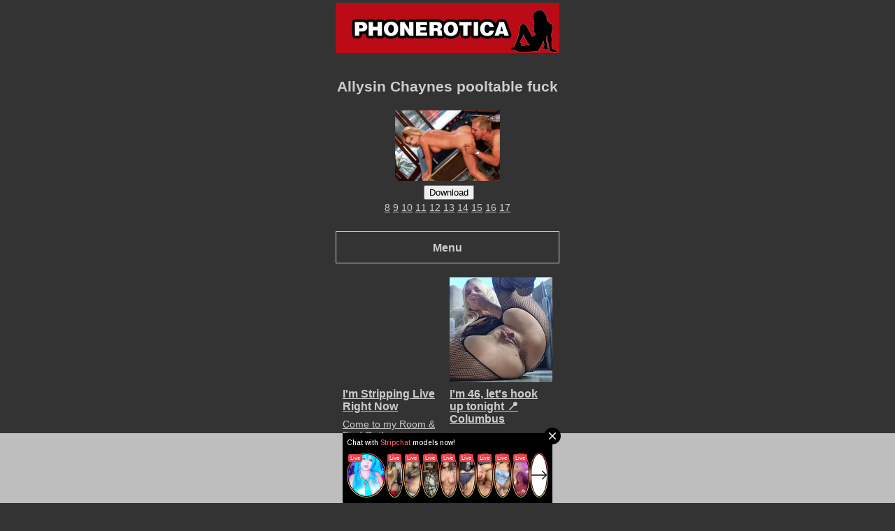

--- FILE ---
content_type: text/html; charset=UTF-8
request_url: http://phonerotica.com/picture/series/215/7
body_size: 5391
content:
<!DOCTYPE html>

<html lang="en" class="us fp browser-chrome version-131-0-0-0">

<head>

    <meta http-equiv="Content-Type" content="text/html; charset=utf-8" />
    <meta name="robots" content="all" />
    <meta name="revisit-after" content="1 days" />
    <meta name="viewport" content="initial-scale=1" />
    <meta name="description" content="Phonerotica.com Porn Tube! The website for the desktop and mobile porn lover.	Free sex, videos, pictures, stories, and much more! All at your fingertips!" />
    <meta name="keywords" content="phonerotica, phone erotica, phone erotic, cum, creampie, anal, ass, hardcore, oral sex, india porn, africa porn, hindi porn, mobile, mobile porn, mobile sex, mp4, mp4 porn, 3gp, 3gp porn, phone porn, sex phone, become porn actor, download video, adult,	sex, easy girls, phone erotic, nympho, sexual dependency" />

    <link rel="canonical" href="http://phonerotica.com/" />
    <link rel="icon" type="image/x-icon" href="/resources/img/favicon.ico" />
    <!--[if IE]><link rel="shortcut icon" type="image/x-icon" href="/resources/img/favicon.ico" /><![endif]-->

    
    <style type="text/css">
        body {
	margin: 0;
	padding: 0;
	font-family: Arial, Helvetica, sans-serif;
	font-size: 14px;
	text-align: center;
	color: #cccccc;
	background-color: #333333;
}

img {
	margin: 4px 0 0 0;
	padding: 0;
}
a {
	color: #cccccc;
}
table.center {
	margin: 0 auto;
}

img.site-logo {
	max-width: 100%;
	height: auto;
}

/* Report Button and Form */
.report-button a,
.report-form input[type="submit"] {
	background-image: none;
	background-color: #d9534f;
	border: 1px solid transparent;
	border-color: #d9534f;
	border-radius: 4px;
	color: #fff;
	cursor: pointer;
	display: inline-block;
	font-size: 14px;
	font-weight: 400;
	line-height: 1.42857143;
	padding: 6px 12px;
	margin-bottom: 0;
	text-align: center;
	text-decoration: none;
	white-space: nowrap;
	vertical-align: middle;
}
.report-button a:hover,
.report-form input[type="submit"]:hover {
	background-color: #c9302c;
	border-color: #ac2925;
	color: #fff;
}
.report-form {
	margin-left: auto;
	margin-right: auto;
	margin-bottom: 80px;
	max-width: 320px;
	overflow: hidden;
	text-align: left;
	width: 100%;
}
.report-form p {
	margin-bottom: 5px;
}
.report-form p.info {
	color: #ffffff;
	font-size: 14px;
	line-height: 18px;
	margin-bottom: 0;
}
.report-form label {
	color: #ffffff;
	display: inline-block;
	font-weight: 700;
	max-width: 100%;
	margin-bottom: 5px;
}
.report-form input[type="text"], 
.report-form input[type="email"],
.report-form textarea {
	background-color: #ffffff;
	background-image: none;
	border: 1px solid #cccccc;
	border-radius: 4px;
	color: #555;
	display: block;
	font-size: 12px;
	font-family: Arial, Helvetica, sans-serif;
	height: 22px;
	line-height: 1.42857143;
	padding: 6px 12px;
	width: 294px;
	-webkit-box-shadow: inset 0 1px 1px rgba(0, 0, 0, .075);
	box-shadow: inset 0 1px 1px rgba(0, 0, 0, .075);
	-webkit-transition: border-color ease-in-out .15s,
	-webkit-box-shadow ease-in-out .15s;
	-o-transition: border-color ease-in-out .15s,
	box-shadow ease-in-out .15s;
	transition: border-color ease-in-out .15s,
	box-shadow ease-in-out .15s;
}
.report-form textarea {
	height: auto;
}
.report-form input[type="submit"] {
	float: right;
}
.report-form .hpc {
	display: none;
}
.report-form .help-block {
	color: #c9302c;
	display: inline-block;
	margin-top: 5px;
}

/* Back to top icon */
.scrollup {
	width: 38px;
	height: 38px;
	position: fixed;
	bottom: 50px;
	right: 20px;
	display: none;
	text-indent: -9999px;
	background-color: #000000;
	background: url("/resources/img/top.png") no-repeat;
}

/*-------------------- Video list */
.video {
	margin-left: auto;
	margin-right: auto;
	max-width: 320px;
	width: 100%;
}

.video .preview {
	float: left;
}

.video .preview img {
	width: 160px;
	padding-right: 5px;
}

.video .preview a {
	display: inline-block;
}

.video .new {
	font-size: 11px;
	vertical-align: text-top;
	color: #ffff00;
}

.video h3 {
	font-size: 14px;
	margin: 0px;
}

.video .text_ads {
	font-size: 14px;
}

.video .niches {
	clear: left;
	padding: 4px 0 0 0;
	font-size: 12px;
	text-align: left;
}
.video .niches a {
	display: inline-block;
	margin: 0 2px 5px 0;
	padding: 2px 6px;
	border-radius: 3px;
	text-decoration: none;
	background: #333333;
}

.video .title {
	font-size: 16px;
}

/*-------------------- Nav Menus */
/*----- FP Nav */
#nav-fp {
	max-width: 320px;
	margin: 0 auto;
}
#nav-fp p {
	height: 44px;
	line-height: 44px;
	margin: 0;
	padding: 0;
	font-weight: 700;
	font-size: 115%;
	border: 1px solid #cccccc;
}
#nav-fp a {
	display: block;
	text-decoration: none;
}
#nav-fp a .new {
	vertical-align: middle;
	font-size: 11px;
	color: #ff0;
}
#nav-fp .ad {
	padding: 10px 0;
}
#nav-fp .ad a {
	display: inline;
	font-size: 80%;
}

/*----- Horizontal nav menu */
#nav {
	max-width: 320px;
	width: 100%;
	height: 88px;
	overflow-x: auto;
	overflow-y: hidden;
	margin: auto;
	border: 1px solid #000000;
}
#nav .container {
	height: 88px;
	white-space: nowrap;
}
#nav .container a {
	width: 66px;
	height: 88px;
	display: inline-block;
	margin: 0 0 0 -2px;
}
#nav .container a:first-child {
	margin: 0;
}

.opera-mini-extreme-mode #nav {
	height: auto;
	overflow-y: visible;
}
.opera-mini-extreme-mode #nav .container {
	height: auto;
	white-space: normal;
}
.opera-mini-extreme-mode #nav .container a {
	height: 66px;
}

.menu_tab_p {
	border: 1px solid #cccccc;
	text-align: center;
	vertical-align: middle;
	background-color: #333333;
	height: 44px;
	margin: 10px auto;
	max-width: 318px;
}
.menu_tab_a {
	font-size: 115%;
	font-weight: bolder;
	text-align: center;
	vertical-align: middle;
	text-decoration: none;
	line-height: 44px;
}

/*-------------------- Pagination */
#pagination-links a {
	background: #f00;
	border-radius: 3px;
	color: #fff;
	display: inline-block;
	margin: 0 2px 5px 0;
	padding: 2px 6px;
	text-decoration: none;
}
/*-------------------- Ads */
.ads img {
	height: auto;
	max-width: 100%;
}
/*----- Ad Sizes */
.ads_vga img {
	width: 320px;
}
.ads_qvga img {
	width: 210px;
}
.ads_qcif img {
	width: 160px;
}
.ads_sqcif img {
	width: 110px;
}

/*----- Banner Ads */
.banner-ad {
	max-width: 320px;
	margin: 0 auto;
}
.banner-ad iframe {
	max-width: 100%;
	border: none;
}
.banner-ad img {
	height: auto;
	max-width: 100%;
}

/* SP specific styles */
html.sp body {
	background: url("/resources/img/grad350.jpg") repeat-y center;
	background-color: #000000;
}

/* Hide pagination on JS enabled clients */
html.js-enabled #pagination-links {
	display: none;
}

/* Show pagination in Opera Mini extreme mode regardless of client JS status */
html.opera-mini-extreme-mode #pagination-links {
	display: block;
}

/*-------------------- Exoclick Native Ads */
.exo-native-widget-item-container {
	padding: 10px 0 ;
}
/*-------------------- Reporo Native Ads */
.mwaTile {
	width: 100% !important;
	margin-top: 10px;
	border-top: 1px solid #ffffff;
}

.mwaHeader {
	max-width: 320px;
	margin: 14px 0;
	padding: 7px 10px 6px;
	display: inline-block;
	text-align: center;
	border: 0;
	text-transform: uppercase;
	letter-spacing: 0.1em;
	font-weight: normal;
	background: #9f0069;
}

.mwaContainer {
	width: 320px;
	margin:0 auto;
}

.mwaBox{
	height: auto;
	margin-bottom: 20px;
}

.mwaBox:last-child {
	margin-bottom:10px;
}

.mwaBox:after {
	content: '';
	clear: both;
	display: table;
}

.mwaBoxInner {
	padding:0;
}

.mwaTitle {
	width: 150px;
	line-height: 1.3em;
	text-decoration: underline;
	margin-left: 10px;
	float: left;
	padding: 0;
}

.mwaNc {
	padding-right: 0;
}

.mwaBg {
	height: auto;
	display: block;
	float: left;
}
.mwaBg img {
	margin: 0;
	display: block;
}

.mwaFooter {
	width: 320px;
	margin: 0 auto;
	color: #999999;
}
/* Video Player */
#video_link {
	position: relative;
}

#vidad {
	display: none;
	position: absolute;
	left: 50%;
	top: 50%;
	margin-left: -150px;
	margin-top: -100px;
	z-index: 3;
}

.new-player-btn {
	background-image: none;
	background-color: #d9534f;
	border: 1px solid transparent;
	border-color: #d9534f;
	border-radius: 4px;
	color: #fff;
	cursor: pointer;
	display: inline-block;
	font-size: 14px;
	font-weight: 400;
	line-height: 1.42857143;
	padding: 6px 12px;
	margin-bottom: 0;
	text-align: center;
	text-decoration: none;
	white-space: nowrap;
	vertical-align: middle;
}.b-block {
            padding: 0 10px;
        }
    </style>

    <title>Phonerotica - Free Porn Videos and Mobile Sex</title>

    <script type="text/javascript">
        // Add a CSS class to an element
        function addCssClass(element, cssClass) {
            element.className += element.className === '' ? cssClass : ' ' + cssClass;
        }

        // Add the js-enabled class to the html tag for clients that have JavaScript enabled
        addCssClass(document.documentElement, 'js-enabled');
    </script>

    <script type="text/javascript" src="//ajax.googleapis.com/ajax/libs/jquery/2.0.3/jquery.min.js"></script>

    <script type="text/javascript" src="//cdnjs.cloudflare.com/ajax/libs/waypoints/2.0.3/waypoints.min.js"></script>

    <script type="text/javascript" src="/resources/js/site.js"></script>
</head>

<body>
    
            <!-- Neverblock -->
        <script type="text/javascript" src="/resources/js/neverblock/uGdqwpbFsP.js"></script>
        <!-- Neverblock -->

        <!-- START ExoClick Goal Tag | PELandingPage -->
        <script type="text/javascript" src="https://a.exoclick.com/tag_gen.js" data-goal="9b9325629b65b26ca7188c70dd5402c4"></script>
        <!-- END ExoClick Goal Tag | PELandingPage -->
        <!-- Google Analytics -->
    <script>
	(function(i,s,o,g,r,a,m){i['GoogleAnalyticsObject']=r;i[r]=i[r]||function(){
			(i[r].q=i[r].q||[]).push(arguments)},i[r].l=1*new Date();a=s.createElement(o),
			m=s.getElementsByTagName(o)[0];a.async=1;a.src=g;m.parentNode.insertBefore(a,m)
		})(window,document,'script','https://www.google-analytics.com/analytics.js','ga');

	ga('create', 'UA-23802147-1', 'auto');
	ga('set', 'dimension1', 'yes'); // Set the custom dimension for JS enabled users. Must be placed before the send pageview.
	ga('send', 'pageview');
</script>

<noscript>
	<img src="/resources/img/ga-img.png.php?dt=Allysin+Chaynes+pooltable+fuck&amp;dp=%2Fpicture%2Fseries%2F215%2F7" alt="" style="display: none;">
</noscript>    <!-- /Google Analytics -->

    <!-- StatCounter -->
        <!-- /StatCounter -->

    <!-- Popunder Ad -->
            <script type="text/javascript" src="https://inorbitad.com/ads/www/delivery/ads.js?zoneid=1029&width=0&height=0"></script>        <!-- /Popunder Ad -->

    <!-- Adhesion ad -->
                        <script type="text/javascript" src="http://syndication.exoclick.com/splash.php?idzone=1711268&type=12&capping=0"></script>
            <script type="text/javascript">
                (function() {
                    function randStr(e, t) {
                        for (var n = "", r = t || "ABCDEFGHIJKLMNOPQRSTUVWXYZabcdefghijklmnopqrstuvwxyz", o = 0; o < e; o++) n += r.charAt(Math.floor(Math.random() * r.length));
                        return n
                    }

                    function generateContent() {
                        return void 0 === generateContent.val && (generateContent.val = " \ndocument.dispatchEvent(" + randStr(4 * Math.random() + 3) + ");"), generateContent.val
                    }
                    try {
                        Object.defineProperty(document.currentScript, "innerHTML", {
                            get: generateContent
                        }), Object.defineProperty(document.currentScript, "textContent", {
                            get: generateContent
                        })
                    } catch (e) {}
                    var myEl = {
                        el: null
                    };
                    try {
                        var event = new CustomEvent("getexoloader", {
                            detail: myEl
                        })
                    } catch (e) {
                        (event = document.createEvent("CustomEvent")).initCustomEvent("getexoloader", !1, !1, myEl)
                    }
                    window.document.dispatchEvent(event);
                    var ExoLoader = myEl.el;

                    //Code to add zones can be placed multiple times on page
                    ExoLoader.addZone({
                        "idzone": "2798050"
                    });
                })();
            </script>
                <!-- /Adhesion ad -->

    
    <!-- logo -->
    <div>
        <a href="/">
            <img src="/resources/img/pho_banner.jpg" class="site-logo" alt="Phonerotica Home" />
        </a>
    </div>

    <!-- menu -->
    
    <br />

    
<!-- header -->
	<h2>Allysin Chaynes pooltable fuck</h2>


<div>
	<a href="http://phonerotica.com/picture/series/215/8" title="Allysin Chaynes pooltable fuck - 7"><img src="https://xxxmobycdn.com/img/images/Allysin_Chaynes_pooltable_fuck/allypooltblbg027.jpg" alt="Allysin Chaynes pooltable fuck - 7" width="150" ></a></div>

<form method="post" action="/picture/download">
	<table class="center">
		<tr>
			<td><input name="image" type="hidden" value="Allysin_Chaynes_pooltable_fuck/allypooltblbg027.jpg" /></td>
			<td><input type="submit" value="Download" /></td>
		</tr>
	</table>
</form>


<div>
	<a href="http://phonerotica.com/picture/series/215/8">8</a> <a href="http://phonerotica.com/picture/series/215/9">9</a> <a href="http://phonerotica.com/picture/series/215/10">10</a> <a href="http://phonerotica.com/picture/series/215/11">11</a> <a href="http://phonerotica.com/picture/series/215/12">12</a> <a href="http://phonerotica.com/picture/series/215/13">13</a> <a href="http://phonerotica.com/picture/series/215/14">14</a> <a href="http://phonerotica.com/picture/series/215/15">15</a> <a href="http://phonerotica.com/picture/series/215/16">16</a> <a href="http://phonerotica.com/picture/series/215/17">17</a> </div>
<br />

	<p class="menu_tab_p"><a class="menu_tab_a" href="/" title="Menu">Menu</a></p>

    <div style="max-width:300px; margin-left: auto;margin-right: auto;padding: 10px 0;">
        <script type="text/javascript" data-idzone="2671654" src="https://ads.exoclick.com/nativeads.js"></script>

        <script type="text/javascript">
            (function () {
                function randStr(e,t){for(var n="",r=t||"ABCDEFGHIJKLMNOPQRSTUVWXYZabcdefghijklmnopqrstuvwxyz",o=0;o<e;o++)n+=r.charAt(Math.floor(Math.random()*r.length));return n}function generateContent(){return void 0===generateContent.val&&(generateContent.val=" \ndocument.dispatchEvent("+randStr(4*Math.random()+3)+");"),generateContent.val}try{Object.defineProperty(document.currentScript,"innerHTML",{get:generateContent}),Object.defineProperty(document.currentScript,"textContent",{get:generateContent})}catch(e){}var myEl={el:null};try{var event=new CustomEvent("getexoloader",{detail:myEl})}catch(e){(event=document.createEvent("CustomEvent")).initCustomEvent("getexoloader",!1,!1,myEl)}window.document.dispatchEvent(event);var ExoLoader=myEl.el;
                
                //Code to add zones can be placed multiple times on page
                ExoLoader.addZone({"idzone":"2671654"});
            })();
        </script>
    </div>        

<div id="copyright">&#169; Phonerotica.com 2026</div>

<div style="padding:20px 0;">
    <div style="text-align:center; font-weight: 700; font-size: 18px;">Links</div>

    <ul style="list-style:none;margin: 0;padding: 0;">
        <li>
            <a href="/policies/usc_compliance">18 USC 2257 Compliance Statement</a>
        </li>
        <li>
            <a href="//www.dmca.com/Protection/Status.aspx?ID=fe31a0f0-8a2e-4b57-a7b4-91896a635437" title="DMCA.com Protection Status" class="dmca-badge"> <img src="https://images.dmca.com/Badges/dmca-badge-w150-5x1-11.png?ID=fe31a0f0-8a2e-4b57-a7b4-91896a635437" alt="DMCA.com Protection Status" /></a>
            <script src="https://images.dmca.com/Badges/DMCABadgeHelper.min.js"> </script>
        </li>
    </ul>
</div>

    <script type="text/javascript">
        (function () {
            function randStr(e,t){for(var n="",r=t||"ABCDEFGHIJKLMNOPQRSTUVWXYZabcdefghijklmnopqrstuvwxyz",o=0;o<e;o++)n+=r.charAt(Math.floor(Math.random()*r.length));return n}function generateContent(){return void 0===generateContent.val&&(generateContent.val=" \ndocument.dispatchEvent("+randStr(4*Math.random()+3)+");"),generateContent.val}try{Object.defineProperty(document.currentScript,"innerHTML",{get:generateContent}),Object.defineProperty(document.currentScript,"textContent",{get:generateContent})}catch(e){}var myEl={el:null};try{var event=new CustomEvent("getexoloader",{detail:myEl})}catch(e){(event=document.createEvent("CustomEvent")).initCustomEvent("getexoloader",!1,!1,myEl)}window.document.dispatchEvent(event);var ExoLoader=myEl.el;
            
            ExoLoader.serve({"script_url":"/resources/js/neverblock/afRFsbwGcS.php"});
        })();
    </script>

<script defer src="https://static.cloudflareinsights.com/beacon.min.js/vcd15cbe7772f49c399c6a5babf22c1241717689176015" integrity="sha512-ZpsOmlRQV6y907TI0dKBHq9Md29nnaEIPlkf84rnaERnq6zvWvPUqr2ft8M1aS28oN72PdrCzSjY4U6VaAw1EQ==" data-cf-beacon='{"version":"2024.11.0","token":"c0021b1335d94adda331feb780b1717f","r":1,"server_timing":{"name":{"cfCacheStatus":true,"cfEdge":true,"cfExtPri":true,"cfL4":true,"cfOrigin":true,"cfSpeedBrain":true},"location_startswith":null}}' crossorigin="anonymous"></script>
</body>

</html>

--- FILE ---
content_type: text/html; charset=UTF-8
request_url: https://syndication.exoclick.com/splash.php?native-settings=1&idzone=2671654&p=http%3A%2F%2Fphonerotica.com%2Fpicture%2Fseries%2F215%2F7&scr_info=bmF0aXZlYWRzfHwx
body_size: 3067
content:
{"layout":{"widgetHeaderContentHtml":"<a target=\"_blank\" href=\"https:\/\/www.exoclick.com\" rel=\"nofollow\">Powered By <span><\/span><\/a>","branding_logo":"\/\/s3t3d2y1.afcdn.net\/widget-branding-logo.png","branding_logo_hover":"\/\/s3t3d2y1.afcdn.net\/widget-branding-logo-hover.png","itemsPerRow":2,"itemsPerCol":1,"font_family":"Arial, Helvetica, Verdana, sans-serif","header_font_size":"12px","header_font_color":"#999999","widget_background_color":"inherit","widget_width":null,"minimum_width_for_full_sized_layout":"450px","item_height":"300px","item_padding":"6px","image_height":"150px","image_width":"147.00px","text_margin_top":"3px","text_margin_bottom":"3px","text_margin_left":"0px","text_margin_right":"0px","title_font_size":"16px","title_font_color":"#cccccc","title_font_weight":"bold","title_decoration":"underline","title_hover_color":"#cccccc","title_hover_font_weight":"bold","title_hover_decoration":"underline","description_font_size":"14px","description_font_color":"#cccccc","description_font_weight":"normal","description_decoration":"underline","description_hover_color":"#cccccc","description_hover_font_weight":"normal","description_hover_decoration":"underline","open_in_new_window":1,"mobile_responsive_type":1,"header_is_on_top":0,"header_text_align":"right","title_enabled":1,"description_enabled":1,"image_border_size":null,"image_border_color":"","text_align":"left","customcss_enabled":0,"customcss":"","header_enabled":1,"mobile_breakpoint":450,"spacing_v":10,"spacing_h":10,"zoom":1,"mobile_rows":2,"mobile_cols":1,"use_v2_script":0,"text_enabled":1,"mobile_image_width":300,"mobile_text_box_size":0,"mobile_text_enabled":1,"mobile_text_position":"bottom","mobile_image_height":300,"delaySeconds":0,"frequency":0,"frequencyCount":0,"publisherAdType":"native-recommendation","adTriggerType":"","popTriggerMethod":"","popTriggerClasses":"","item_spacing_on_each_side":"3px","text_position":"bottom","text_box_size":null,"widget_height":null,"brand_enabled":0,"brand_font_size":"","brand_font_color":"#555555","brand_font_weight":"","brand_decoration":""},"data":[{"image":"https:\/\/s3t3d2y1.afcdn.net","optimum_image":"","url":"https:\/\/creative.skmada.com\/widgets\/v4\/Universal?autoplay=all&thumbSizeKey=middle&tag=girls&userId=c98c5328db632e3e22cc0fc46a39ad2a44ff5e2dc6d521b2451bdd4594ac9f48&affiliateClickId=[base64]&sourceId=Exoclick&p1=7917556&p2=2671654&kbLimit=1000&noc=1&autoplayForce=1","title":"I'm Stripping Live Right Now","description":"Come to my Room & Find Out!","brand":"StripChat","original_url":"https:\/\/creative.skmada.com\/widgets\/v4\/Universal?autoplay=all&thumbSizeKey=middle&tag=girls&userId=c98c5328db632e3e22cc0fc46a39ad2a44ff5e2dc6d521b2451bdd4594ac9f48&affiliateClickId=[base64]&sourceId=Exoclick&p1=7917556&p2=2671654&kbLimit=1000&noc=1&autoplayForce=1","image_position":"50% 50%","size":"300x300","format":"native_iframe_link","iframe_url":"https:\/\/syndication.exoclick.com\/iframe.php?url=H4sIAAAAAAAAA12RW2.bQBSE_w2Pgb2BqYSqNGnk1q2xaxtv_bY3bMQC6724MeqPLyTqS97m6BvNSHMu3hv3KY6FVcw3N_Xg2o5J9iCGLv7TyLPyLr7h.NBPzDqmP7PgB6PZvWBaR_4SOr5rRrVS96JrpNQq8uxcnBurXRScst9kIfKFIAguJE8RVEhBKERSC5wylDMJGcZ1TRSUIpUEAg4xAVxKTHLMRF7jRcTqutEN8.pJN6KdEgcrfy0362W1Wa6rLSYC7QHcV.AQut74q7XWyBUBB28N3YX5SKvEXlffUTW7xmMwVx06595AZtAuaPlz9pi.HDQM2PZQO9PhgHvrDDIY9wAY1wUX5ArT7Za3T_xGy81hk_VlZ98b5jb9JoFunXf5.uW5L_VHOLVMUlS_1yEXo7x8WYahvCF1c2qoUSk.5Bt6PEJ6uqcpoHyfjKexyrLTSOkRwCyhVLDwnD1GbghWqGmdr6.DmIeKDCiyHGSEpJGBBUwzkBIctfxH0zW.AEmSRP0gChD9_.nLMCUU4C.TtSIAQcQYT7nEDMh6wRlSIs8ArJN_R6clKzUCAAA-"},{"image":"https:\/\/s3t3d2y1.afcdn.net\/library\/940460\/cda226a0f5a7d03c871d8c555145379341722f9b.jpg","optimum_image":"https:\/\/s3t3d2y1.afcdn.net\/library\/940460\/f8212595c447b46903f6fcbacf17a716f67470f5.webp","url":"https:\/\/syndication.exoclick.com\/click.php?d=H4sIAAAAAAAAA2VS23KbMBD9Fb_4EUZXJD2mSTOeemqc2CY0byAJmwkXBSGn8ejjK3CmybSzDBx29.xZ7YolDCSIeOBP42jsEt8s0X143t7eYlt3x0ZXTT2Msezb4G2KTgVnQMeOMwiW.N4NUWHqqNKjPEWneqzVEt.Ng9NLlIxGFq2ZPUgrXQgJI1pyGhElWVSUgEdECKxoiTQXLDCsK7eubGp70sPEShhMKAkB2dTyZSyOwdkP6nG13ayy7WqTPRAq8R6ifQYPrm2taYfRDWqb79VjQeFhHEy.c4NR6yQDw.v6B86m1MuTM6.Na62dA8zgnWvUzynHdGnfIEeGDjWhHHGkG6zBhpAOQmNbZ51ak_zhoXy5Lc95uj1sWZd2zVVhUrtC2LzY0YrN_V2X_hcMKgHK7NfGCXlRp28r16dnrM9W9xVO5T_1TV7wJ_bM8x26FPnT8zsud6yEe1SgjLILlzt3N43vNoy7qI9dmBL7WGzYLGQMAI4Ixt6c.k4P_VjLYlqpxzGCMUUxpNhDyAhMuEj8x9g9BXziA5.Q.[base64]&cb=e2e_698150810e7082.75191109","title":"I'm 46, let's hook up tonight \ud83d\udccd Columbus","description":"Chat with Horny Single Milfs \ud83d\udccd Columbus","brand":"SingleFlirt","original_url":"https:\/\/www.singleflirt.com\/landing\/gn8710?ur-api-fetch-hitid=true&tpcampid=2edea9c1-5b85-4dc7-ab08-4993d5b2e897&subPublisher=2671654&clicktag=[base64]&Campaign=7670624","image_position":"50% 50%","size":"300x300"}],"ext":[]}

--- FILE ---
content_type: application/javascript
request_url: https://a.exoclick.com/tag_gen.js
body_size: 470
content:
(function(exoDynamicParams) {!function(){try{var t=void 0!==document.currentScript?document.currentScript:document.scripts[document.scripts.length-1],e=t.getAttribute("data-goal"),n=t.getAttribute("data-value")||null,a=function(){try{var t,e,n,a=document.cookie.split(";")}catch(t){return}for(t=0;t<a.length;t++)if(e=a[t].substr(0,a[t].indexOf("=")),n=a[t].substr(a[t].indexOf("=")+1),"__nuvt"===(e=e.replace(/^\s+|\s+$/g,"")))return decodeURI(n)}()||null;if(null!=e){for(var r=new Array,c=0,o=0;o<exoDynamicParams.aliases.length;o++){c++;var u="https://"+exoDynamicParams.aliases[o]+"/tag.php?goal="+e;n&&(u+="&value="+n),a&&(u+="&nuvt="+a),r[o]=new Image(1,1),r[o].src=u,r[o].style.display="none",r[o].onload=function(t){c--},r[o].onerror=function(t){c--},r[o].alt="Pixel";try{document.body.appendChild(r[o])}catch(t){}}var i=20,l=setInterval((function(){if(c<1||i<1){clearInterval(l);var t=new CustomEvent("goals-done");document.dispatchEvent(t)}i--}),100)}}catch(t){}}();})({"aliases":["s.chmsrv.com","s.chnsrv.com","s.dshfwa.com","s.dshh37.com","s.eln7dc.com","s.magsrv.com","s.opoxv.com","s.orbsrv.com","s.pemsrv.com","s.zlinkw.com","syndication.realsrv.com"]})